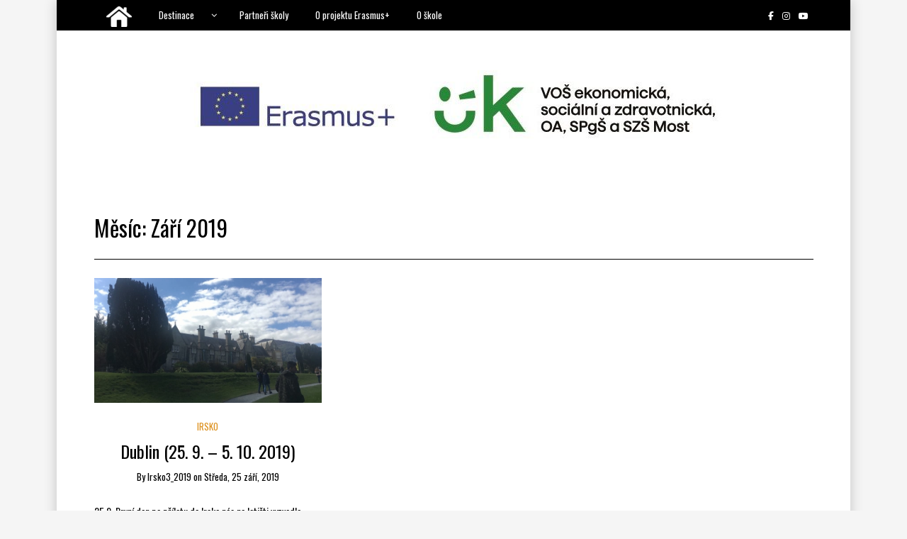

--- FILE ---
content_type: text/html; charset=UTF-8
request_url: https://erasmus.vos-sosmost.cz/?m=201909
body_size: 11508
content:
<!DOCTYPE html>
<!--[if IE 9]><html class="no-js ie9" lang="cs"><![endif]-->
<!--[if gt IE 9]><!--><html class="no-js" lang="cs"><!--<![endif]-->

<head>
  <meta charset="UTF-8">
  <meta name="viewport" content="width=device-width, initial-scale=1">
  <link rel="profile" href="http://gmpg.org/xfn/11">
  
	<title>Září 2019 &#8211; Studentský blog Erasmus+</title>
<meta name='robots' content='max-image-preview:large' />
	<style>img:is([sizes="auto" i], [sizes^="auto," i]) { contain-intrinsic-size: 3000px 1500px }</style>
	<link rel='dns-prefetch' href='//fonts.googleapis.com' />
<link rel="alternate" type="application/rss+xml" title="Studentský blog Erasmus+ &raquo; RSS zdroj" href="https://erasmus.vos-sosmost.cz/?feed=rss2" />
<link rel="alternate" type="application/rss+xml" title="Studentský blog Erasmus+ &raquo; RSS komentářů" href="https://erasmus.vos-sosmost.cz/?feed=comments-rss2" />
<script type="text/javascript">
/* <![CDATA[ */
window._wpemojiSettings = {"baseUrl":"https:\/\/s.w.org\/images\/core\/emoji\/16.0.1\/72x72\/","ext":".png","svgUrl":"https:\/\/s.w.org\/images\/core\/emoji\/16.0.1\/svg\/","svgExt":".svg","source":{"concatemoji":"https:\/\/erasmus.vos-sosmost.cz\/wp-includes\/js\/wp-emoji-release.min.js?ver=6.8.3"}};
/*! This file is auto-generated */
!function(s,n){var o,i,e;function c(e){try{var t={supportTests:e,timestamp:(new Date).valueOf()};sessionStorage.setItem(o,JSON.stringify(t))}catch(e){}}function p(e,t,n){e.clearRect(0,0,e.canvas.width,e.canvas.height),e.fillText(t,0,0);var t=new Uint32Array(e.getImageData(0,0,e.canvas.width,e.canvas.height).data),a=(e.clearRect(0,0,e.canvas.width,e.canvas.height),e.fillText(n,0,0),new Uint32Array(e.getImageData(0,0,e.canvas.width,e.canvas.height).data));return t.every(function(e,t){return e===a[t]})}function u(e,t){e.clearRect(0,0,e.canvas.width,e.canvas.height),e.fillText(t,0,0);for(var n=e.getImageData(16,16,1,1),a=0;a<n.data.length;a++)if(0!==n.data[a])return!1;return!0}function f(e,t,n,a){switch(t){case"flag":return n(e,"\ud83c\udff3\ufe0f\u200d\u26a7\ufe0f","\ud83c\udff3\ufe0f\u200b\u26a7\ufe0f")?!1:!n(e,"\ud83c\udde8\ud83c\uddf6","\ud83c\udde8\u200b\ud83c\uddf6")&&!n(e,"\ud83c\udff4\udb40\udc67\udb40\udc62\udb40\udc65\udb40\udc6e\udb40\udc67\udb40\udc7f","\ud83c\udff4\u200b\udb40\udc67\u200b\udb40\udc62\u200b\udb40\udc65\u200b\udb40\udc6e\u200b\udb40\udc67\u200b\udb40\udc7f");case"emoji":return!a(e,"\ud83e\udedf")}return!1}function g(e,t,n,a){var r="undefined"!=typeof WorkerGlobalScope&&self instanceof WorkerGlobalScope?new OffscreenCanvas(300,150):s.createElement("canvas"),o=r.getContext("2d",{willReadFrequently:!0}),i=(o.textBaseline="top",o.font="600 32px Arial",{});return e.forEach(function(e){i[e]=t(o,e,n,a)}),i}function t(e){var t=s.createElement("script");t.src=e,t.defer=!0,s.head.appendChild(t)}"undefined"!=typeof Promise&&(o="wpEmojiSettingsSupports",i=["flag","emoji"],n.supports={everything:!0,everythingExceptFlag:!0},e=new Promise(function(e){s.addEventListener("DOMContentLoaded",e,{once:!0})}),new Promise(function(t){var n=function(){try{var e=JSON.parse(sessionStorage.getItem(o));if("object"==typeof e&&"number"==typeof e.timestamp&&(new Date).valueOf()<e.timestamp+604800&&"object"==typeof e.supportTests)return e.supportTests}catch(e){}return null}();if(!n){if("undefined"!=typeof Worker&&"undefined"!=typeof OffscreenCanvas&&"undefined"!=typeof URL&&URL.createObjectURL&&"undefined"!=typeof Blob)try{var e="postMessage("+g.toString()+"("+[JSON.stringify(i),f.toString(),p.toString(),u.toString()].join(",")+"));",a=new Blob([e],{type:"text/javascript"}),r=new Worker(URL.createObjectURL(a),{name:"wpTestEmojiSupports"});return void(r.onmessage=function(e){c(n=e.data),r.terminate(),t(n)})}catch(e){}c(n=g(i,f,p,u))}t(n)}).then(function(e){for(var t in e)n.supports[t]=e[t],n.supports.everything=n.supports.everything&&n.supports[t],"flag"!==t&&(n.supports.everythingExceptFlag=n.supports.everythingExceptFlag&&n.supports[t]);n.supports.everythingExceptFlag=n.supports.everythingExceptFlag&&!n.supports.flag,n.DOMReady=!1,n.readyCallback=function(){n.DOMReady=!0}}).then(function(){return e}).then(function(){var e;n.supports.everything||(n.readyCallback(),(e=n.source||{}).concatemoji?t(e.concatemoji):e.wpemoji&&e.twemoji&&(t(e.twemoji),t(e.wpemoji)))}))}((window,document),window._wpemojiSettings);
/* ]]> */
</script>
<style id='wp-emoji-styles-inline-css' type='text/css'>

	img.wp-smiley, img.emoji {
		display: inline !important;
		border: none !important;
		box-shadow: none !important;
		height: 1em !important;
		width: 1em !important;
		margin: 0 0.07em !important;
		vertical-align: -0.1em !important;
		background: none !important;
		padding: 0 !important;
	}
</style>
<link rel='stylesheet' id='wp-block-library-css' href='https://erasmus.vos-sosmost.cz/wp-includes/css/dist/block-library/style.min.css?ver=6.8.3' type='text/css' media='all' />
<style id='classic-theme-styles-inline-css' type='text/css'>
/*! This file is auto-generated */
.wp-block-button__link{color:#fff;background-color:#32373c;border-radius:9999px;box-shadow:none;text-decoration:none;padding:calc(.667em + 2px) calc(1.333em + 2px);font-size:1.125em}.wp-block-file__button{background:#32373c;color:#fff;text-decoration:none}
</style>
<style id='global-styles-inline-css' type='text/css'>
:root{--wp--preset--aspect-ratio--square: 1;--wp--preset--aspect-ratio--4-3: 4/3;--wp--preset--aspect-ratio--3-4: 3/4;--wp--preset--aspect-ratio--3-2: 3/2;--wp--preset--aspect-ratio--2-3: 2/3;--wp--preset--aspect-ratio--16-9: 16/9;--wp--preset--aspect-ratio--9-16: 9/16;--wp--preset--color--black: #000000;--wp--preset--color--cyan-bluish-gray: #abb8c3;--wp--preset--color--white: #ffffff;--wp--preset--color--pale-pink: #f78da7;--wp--preset--color--vivid-red: #cf2e2e;--wp--preset--color--luminous-vivid-orange: #ff6900;--wp--preset--color--luminous-vivid-amber: #fcb900;--wp--preset--color--light-green-cyan: #7bdcb5;--wp--preset--color--vivid-green-cyan: #00d084;--wp--preset--color--pale-cyan-blue: #8ed1fc;--wp--preset--color--vivid-cyan-blue: #0693e3;--wp--preset--color--vivid-purple: #9b51e0;--wp--preset--gradient--vivid-cyan-blue-to-vivid-purple: linear-gradient(135deg,rgba(6,147,227,1) 0%,rgb(155,81,224) 100%);--wp--preset--gradient--light-green-cyan-to-vivid-green-cyan: linear-gradient(135deg,rgb(122,220,180) 0%,rgb(0,208,130) 100%);--wp--preset--gradient--luminous-vivid-amber-to-luminous-vivid-orange: linear-gradient(135deg,rgba(252,185,0,1) 0%,rgba(255,105,0,1) 100%);--wp--preset--gradient--luminous-vivid-orange-to-vivid-red: linear-gradient(135deg,rgba(255,105,0,1) 0%,rgb(207,46,46) 100%);--wp--preset--gradient--very-light-gray-to-cyan-bluish-gray: linear-gradient(135deg,rgb(238,238,238) 0%,rgb(169,184,195) 100%);--wp--preset--gradient--cool-to-warm-spectrum: linear-gradient(135deg,rgb(74,234,220) 0%,rgb(151,120,209) 20%,rgb(207,42,186) 40%,rgb(238,44,130) 60%,rgb(251,105,98) 80%,rgb(254,248,76) 100%);--wp--preset--gradient--blush-light-purple: linear-gradient(135deg,rgb(255,206,236) 0%,rgb(152,150,240) 100%);--wp--preset--gradient--blush-bordeaux: linear-gradient(135deg,rgb(254,205,165) 0%,rgb(254,45,45) 50%,rgb(107,0,62) 100%);--wp--preset--gradient--luminous-dusk: linear-gradient(135deg,rgb(255,203,112) 0%,rgb(199,81,192) 50%,rgb(65,88,208) 100%);--wp--preset--gradient--pale-ocean: linear-gradient(135deg,rgb(255,245,203) 0%,rgb(182,227,212) 50%,rgb(51,167,181) 100%);--wp--preset--gradient--electric-grass: linear-gradient(135deg,rgb(202,248,128) 0%,rgb(113,206,126) 100%);--wp--preset--gradient--midnight: linear-gradient(135deg,rgb(2,3,129) 0%,rgb(40,116,252) 100%);--wp--preset--font-size--small: 13px;--wp--preset--font-size--medium: 20px;--wp--preset--font-size--large: 36px;--wp--preset--font-size--x-large: 42px;--wp--preset--spacing--20: 0.44rem;--wp--preset--spacing--30: 0.67rem;--wp--preset--spacing--40: 1rem;--wp--preset--spacing--50: 1.5rem;--wp--preset--spacing--60: 2.25rem;--wp--preset--spacing--70: 3.38rem;--wp--preset--spacing--80: 5.06rem;--wp--preset--shadow--natural: 6px 6px 9px rgba(0, 0, 0, 0.2);--wp--preset--shadow--deep: 12px 12px 50px rgba(0, 0, 0, 0.4);--wp--preset--shadow--sharp: 6px 6px 0px rgba(0, 0, 0, 0.2);--wp--preset--shadow--outlined: 6px 6px 0px -3px rgba(255, 255, 255, 1), 6px 6px rgba(0, 0, 0, 1);--wp--preset--shadow--crisp: 6px 6px 0px rgba(0, 0, 0, 1);}:where(.is-layout-flex){gap: 0.5em;}:where(.is-layout-grid){gap: 0.5em;}body .is-layout-flex{display: flex;}.is-layout-flex{flex-wrap: wrap;align-items: center;}.is-layout-flex > :is(*, div){margin: 0;}body .is-layout-grid{display: grid;}.is-layout-grid > :is(*, div){margin: 0;}:where(.wp-block-columns.is-layout-flex){gap: 2em;}:where(.wp-block-columns.is-layout-grid){gap: 2em;}:where(.wp-block-post-template.is-layout-flex){gap: 1.25em;}:where(.wp-block-post-template.is-layout-grid){gap: 1.25em;}.has-black-color{color: var(--wp--preset--color--black) !important;}.has-cyan-bluish-gray-color{color: var(--wp--preset--color--cyan-bluish-gray) !important;}.has-white-color{color: var(--wp--preset--color--white) !important;}.has-pale-pink-color{color: var(--wp--preset--color--pale-pink) !important;}.has-vivid-red-color{color: var(--wp--preset--color--vivid-red) !important;}.has-luminous-vivid-orange-color{color: var(--wp--preset--color--luminous-vivid-orange) !important;}.has-luminous-vivid-amber-color{color: var(--wp--preset--color--luminous-vivid-amber) !important;}.has-light-green-cyan-color{color: var(--wp--preset--color--light-green-cyan) !important;}.has-vivid-green-cyan-color{color: var(--wp--preset--color--vivid-green-cyan) !important;}.has-pale-cyan-blue-color{color: var(--wp--preset--color--pale-cyan-blue) !important;}.has-vivid-cyan-blue-color{color: var(--wp--preset--color--vivid-cyan-blue) !important;}.has-vivid-purple-color{color: var(--wp--preset--color--vivid-purple) !important;}.has-black-background-color{background-color: var(--wp--preset--color--black) !important;}.has-cyan-bluish-gray-background-color{background-color: var(--wp--preset--color--cyan-bluish-gray) !important;}.has-white-background-color{background-color: var(--wp--preset--color--white) !important;}.has-pale-pink-background-color{background-color: var(--wp--preset--color--pale-pink) !important;}.has-vivid-red-background-color{background-color: var(--wp--preset--color--vivid-red) !important;}.has-luminous-vivid-orange-background-color{background-color: var(--wp--preset--color--luminous-vivid-orange) !important;}.has-luminous-vivid-amber-background-color{background-color: var(--wp--preset--color--luminous-vivid-amber) !important;}.has-light-green-cyan-background-color{background-color: var(--wp--preset--color--light-green-cyan) !important;}.has-vivid-green-cyan-background-color{background-color: var(--wp--preset--color--vivid-green-cyan) !important;}.has-pale-cyan-blue-background-color{background-color: var(--wp--preset--color--pale-cyan-blue) !important;}.has-vivid-cyan-blue-background-color{background-color: var(--wp--preset--color--vivid-cyan-blue) !important;}.has-vivid-purple-background-color{background-color: var(--wp--preset--color--vivid-purple) !important;}.has-black-border-color{border-color: var(--wp--preset--color--black) !important;}.has-cyan-bluish-gray-border-color{border-color: var(--wp--preset--color--cyan-bluish-gray) !important;}.has-white-border-color{border-color: var(--wp--preset--color--white) !important;}.has-pale-pink-border-color{border-color: var(--wp--preset--color--pale-pink) !important;}.has-vivid-red-border-color{border-color: var(--wp--preset--color--vivid-red) !important;}.has-luminous-vivid-orange-border-color{border-color: var(--wp--preset--color--luminous-vivid-orange) !important;}.has-luminous-vivid-amber-border-color{border-color: var(--wp--preset--color--luminous-vivid-amber) !important;}.has-light-green-cyan-border-color{border-color: var(--wp--preset--color--light-green-cyan) !important;}.has-vivid-green-cyan-border-color{border-color: var(--wp--preset--color--vivid-green-cyan) !important;}.has-pale-cyan-blue-border-color{border-color: var(--wp--preset--color--pale-cyan-blue) !important;}.has-vivid-cyan-blue-border-color{border-color: var(--wp--preset--color--vivid-cyan-blue) !important;}.has-vivid-purple-border-color{border-color: var(--wp--preset--color--vivid-purple) !important;}.has-vivid-cyan-blue-to-vivid-purple-gradient-background{background: var(--wp--preset--gradient--vivid-cyan-blue-to-vivid-purple) !important;}.has-light-green-cyan-to-vivid-green-cyan-gradient-background{background: var(--wp--preset--gradient--light-green-cyan-to-vivid-green-cyan) !important;}.has-luminous-vivid-amber-to-luminous-vivid-orange-gradient-background{background: var(--wp--preset--gradient--luminous-vivid-amber-to-luminous-vivid-orange) !important;}.has-luminous-vivid-orange-to-vivid-red-gradient-background{background: var(--wp--preset--gradient--luminous-vivid-orange-to-vivid-red) !important;}.has-very-light-gray-to-cyan-bluish-gray-gradient-background{background: var(--wp--preset--gradient--very-light-gray-to-cyan-bluish-gray) !important;}.has-cool-to-warm-spectrum-gradient-background{background: var(--wp--preset--gradient--cool-to-warm-spectrum) !important;}.has-blush-light-purple-gradient-background{background: var(--wp--preset--gradient--blush-light-purple) !important;}.has-blush-bordeaux-gradient-background{background: var(--wp--preset--gradient--blush-bordeaux) !important;}.has-luminous-dusk-gradient-background{background: var(--wp--preset--gradient--luminous-dusk) !important;}.has-pale-ocean-gradient-background{background: var(--wp--preset--gradient--pale-ocean) !important;}.has-electric-grass-gradient-background{background: var(--wp--preset--gradient--electric-grass) !important;}.has-midnight-gradient-background{background: var(--wp--preset--gradient--midnight) !important;}.has-small-font-size{font-size: var(--wp--preset--font-size--small) !important;}.has-medium-font-size{font-size: var(--wp--preset--font-size--medium) !important;}.has-large-font-size{font-size: var(--wp--preset--font-size--large) !important;}.has-x-large-font-size{font-size: var(--wp--preset--font-size--x-large) !important;}
:where(.wp-block-post-template.is-layout-flex){gap: 1.25em;}:where(.wp-block-post-template.is-layout-grid){gap: 1.25em;}
:where(.wp-block-columns.is-layout-flex){gap: 2em;}:where(.wp-block-columns.is-layout-grid){gap: 2em;}
:root :where(.wp-block-pullquote){font-size: 1.5em;line-height: 1.6;}
</style>
<link rel='stylesheet' id='menu-image-css' href='https://erasmus.vos-sosmost.cz/wp-content/plugins/menu-image/includes/css/menu-image.css?ver=3.13' type='text/css' media='all' />
<link rel='stylesheet' id='dashicons-css' href='https://erasmus.vos-sosmost.cz/wp-includes/css/dashicons.min.css?ver=6.8.3' type='text/css' media='all' />
<link rel='stylesheet' id='ngg_trigger_buttons-css' href='https://erasmus.vos-sosmost.cz/wp-content/plugins/nextgen-gallery/static/GalleryDisplay/trigger_buttons.css?ver=3.59.12' type='text/css' media='all' />
<link rel='stylesheet' id='simplelightbox-0-css' href='https://erasmus.vos-sosmost.cz/wp-content/plugins/nextgen-gallery/static/Lightbox/simplelightbox/simple-lightbox.css?ver=3.59.12' type='text/css' media='all' />
<link rel='stylesheet' id='fontawesome_v4_shim_style-css' href='https://erasmus.vos-sosmost.cz/wp-content/plugins/nextgen-gallery/static/FontAwesome/css/v4-shims.min.css?ver=6.8.3' type='text/css' media='all' />
<link rel='stylesheet' id='fontawesome-css' href='https://erasmus.vos-sosmost.cz/wp-content/plugins/nextgen-gallery/static/FontAwesome/css/all.min.css?ver=6.8.3' type='text/css' media='all' />
<link rel='stylesheet' id='nextgen_pagination_style-css' href='https://erasmus.vos-sosmost.cz/wp-content/plugins/nextgen-gallery/static/GalleryDisplay/pagination_style.css?ver=3.59.12' type='text/css' media='all' />
<link rel='stylesheet' id='nextgen_basic_thumbnails_style-css' href='https://erasmus.vos-sosmost.cz/wp-content/plugins/nextgen-gallery/static/Thumbnails/nextgen_basic_thumbnails.css?ver=3.59.12' type='text/css' media='all' />
<link rel='stylesheet' id='WRT-style-css' href='https://erasmus.vos-sosmost.cz/wp-content/themes/writee/style.css?ver=6.8.3' type='text/css' media='all' />
<link rel='stylesheet' id='WRT-main-style-css' href='https://erasmus.vos-sosmost.cz/wp-content/themes/writee/assets/css/style-ltr.css?ver=6.8.3' type='text/css' media='all' />
<link rel='stylesheet' id='WRT-google_fonts-css' href='https://fonts.googleapis.com/css?family=Oswald&#038;ver=6.8.3' type='text/css' media='all' />
<link rel='stylesheet' id='nextgen_widgets_style-css' href='https://erasmus.vos-sosmost.cz/wp-content/plugins/nextgen-gallery/static/Widget/display.css?ver=3.59.12' type='text/css' media='all' />
<script type="text/javascript" src="https://erasmus.vos-sosmost.cz/wp-includes/js/jquery/jquery.min.js?ver=3.7.1" id="jquery-core-js"></script>
<script type="text/javascript" src="https://erasmus.vos-sosmost.cz/wp-includes/js/jquery/jquery-migrate.min.js?ver=3.4.1" id="jquery-migrate-js"></script>
<script type="text/javascript" id="photocrati_ajax-js-extra">
/* <![CDATA[ */
var photocrati_ajax = {"url":"https:\/\/erasmus.vos-sosmost.cz\/index.php?photocrati_ajax=1","rest_url":"https:\/\/erasmus.vos-sosmost.cz\/index.php?rest_route=\/","wp_home_url":"https:\/\/erasmus.vos-sosmost.cz\/index.php","wp_site_url":"https:\/\/erasmus.vos-sosmost.cz\/index.php","wp_root_url":"https:\/\/erasmus.vos-sosmost.cz\/index.php","wp_plugins_url":"https:\/\/erasmus.vos-sosmost.cz\/wp-content\/plugins","wp_content_url":"https:\/\/erasmus.vos-sosmost.cz\/wp-content","wp_includes_url":"https:\/\/erasmus.vos-sosmost.cz\/wp-includes\/","ngg_param_slug":"nggallery","rest_nonce":"8952db9d84"};
/* ]]> */
</script>
<script type="text/javascript" src="https://erasmus.vos-sosmost.cz/wp-content/plugins/nextgen-gallery/static/Legacy/ajax.min.js?ver=3.59.12" id="photocrati_ajax-js"></script>
<script type="text/javascript" src="https://erasmus.vos-sosmost.cz/wp-content/plugins/nextgen-gallery/static/FontAwesome/js/v4-shims.min.js?ver=5.3.1" id="fontawesome_v4_shim-js"></script>
<script type="text/javascript" defer crossorigin="anonymous" data-auto-replace-svg="false" data-keep-original-source="false" data-search-pseudo-elements src="https://erasmus.vos-sosmost.cz/wp-content/plugins/nextgen-gallery/static/FontAwesome/js/all.min.js?ver=5.3.1" id="fontawesome-js"></script>
<script type="text/javascript" src="https://erasmus.vos-sosmost.cz/wp-content/plugins/nextgen-gallery/static/Thumbnails/nextgen_basic_thumbnails.js?ver=3.59.12" id="nextgen_basic_thumbnails_script-js"></script>
<script type="text/javascript" src="https://erasmus.vos-sosmost.cz/wp-content/plugins/nextgen-gallery/static/Thumbnails/ajax_pagination.js?ver=3.59.12" id="nextgen-basic-thumbnails-ajax-pagination-js"></script>
<link rel="https://api.w.org/" href="https://erasmus.vos-sosmost.cz/index.php?rest_route=/" /><link rel="EditURI" type="application/rsd+xml" title="RSD" href="https://erasmus.vos-sosmost.cz/xmlrpc.php?rsd" />
<meta name="generator" content="WordPress 6.8.3" />
		<!-- Custom Logo: hide header text -->
		<style id="custom-logo-css" type="text/css">
			.site-title, .site-description {
				position: absolute;
				clip-path: inset(50%);
			}
		</style>
		<style type="text/css">html, body {font-family:Oswald;font-size:14px;line-height:1.2;}.entry-content a:not([class]), a:active, a:focus, a:hover{color:#dd911f}.social-navigation.theme-colors,
		.comments-area .comments-list .comment .comment-meta .comment-header .comment-reply,
		.entry .entry-header .entry-meta .entry-cat,
		.entry .entry-quote-author,
		.widget.widget_recent-post .entry-list .entry .entry-meta .entry-cat, 
		.widget.widget_popular-post .entry-list .entry .entry-meta .entry-cat, 
		.widget.widget_posts .entry-list .entry .entry-meta .entry-cat, 
		.widget.widget_posts .entry .entry-meta .entry-cat, 
		.widget.widget_wrt_recent_posts .entry .entry-meta .entry-cat, 
		.widget.widget_related_posts .entry .entry-meta .entry-cat,
		.widget.widget_categories ul li a:hover,
		.widget.widget_product_categories ul li a:hover,
		.widget.widget_archive ul li a:hover,
		.widget.widget_archives ul li a:hover,
		.widget.widget_twitter .tweets-list .tweet a,
		.widget.widget_recent_comments .recentcomments span a{ color :#dd911f}
		.widget.widget_categories ul li a:before,
		.widget.widget_nav_menu ul li a::before, 
		.widget.widget_pages ul li a::before, 
		.widget.widget_meta ul li a::before, 
		.widget.widget_product_categories ul li a:before,
		.widget.widget_archive ul li a:before, 
		.widget.widget_archives ul li a:before {background-color: #dd911f }.widget.widget_tag_cloud .tagcloud a:hover {
			color:#dd911f;
			border-color:#dd911f}.pace-running .pace{background-color:#ffffff;}
	.pace-done .pace{background-color:transparent;}
	.pace {
	  -webkit-pointer-events: none;
	  pointer-events: none;

	  -webkit-user-select: none;
	  -moz-user-select: none;
	  user-select: none;

	  position: fixed;
	  top: 0;
	  left: 0;
	  width: 100%;
	  z-index:9999;

	  -webkit-transform: translate3d(0, -50px, 0);
	  -ms-transform: translate3d(0, -50px, 0);
	  transform: translate3d(0, -50px, 0);

	  -webkit-transition: -webkit-transform .5s ease-out;
	  -ms-transition: -webkit-transform .5s ease-out;
	  transition: transform .5s ease-out;
	}

	.pace.pace-active {
	  -webkit-transform: translate3d(0, 0, 0);
	  -ms-transform: translate3d(0, 0, 0);
	  transform: translate3d(0, 0, 0);
	}

	.pace .pace-progress {
	  display: block;
	  position: fixed;
	  z-index: 2000;
	  top: 0;
	  right: 100%;
	  width: 100%;
	  height: 5px;
	  background:#dd911f;
	  pointer-events: none;
	}
   </style><script> 
	var RTL = false;
	</script>  
</head>
<body id="site-body" class="archive date wp-custom-logo wp-theme-writee theme-header4">
<div class="site-mobile-navigation"></div>
<div class="site-wrapper boxed-wrapper  shadow-wrapper">
		<header id="site-header" class="site-header">
		<div class="site-header-top">
			<div class="site-container">
				<div class="site-row">
					
					<div class="site-header-top-left site-column-9">
					
												<nav class="primary-navigation" id="primary-navigation">
							
							<ul id="menu-menu-1" class=""><li id="menu-item-79" class="menu-item menu-item-type-custom menu-item-object-custom menu-item-home menu-item-79"><a href="http://erasmus.vos-sosmost.cz/" class="menu-image-title-hide menu-image-hovered"><span class="menu-image-title-hide menu-image-title">Úvodní stránka</span><span class='menu-image-hover-wrapper'><img width="36" height="29" src="https://erasmus.vos-sosmost.cz/wp-content/uploads/2019/03/stažený-soubor-36x29.png" class="menu-image menu-image-title-hide" alt="" decoding="async" /><img width="36" height="29" src="https://erasmus.vos-sosmost.cz/wp-content/uploads/2019/03/stažený-soubor-36x29.png" class="hovered-image menu-image-title-hide" alt="" style="margin-left: -36px;" decoding="async" /></span></a></li>
<li id="menu-item-104" class="menu-item menu-item-type-custom menu-item-object-custom menu-item-has-children menu-item-104"><a href="#">Destinace</a>
<ul class="sub-menu">
	<li id="menu-item-149" class="menu-item menu-item-type-taxonomy menu-item-object-category menu-item-149"><a href="https://erasmus.vos-sosmost.cz/?cat=8">Holandsko</a></li>
	<li id="menu-item-150" class="menu-item menu-item-type-taxonomy menu-item-object-category menu-item-150"><a href="https://erasmus.vos-sosmost.cz/?cat=4">Irsko</a></li>
	<li id="menu-item-151" class="menu-item menu-item-type-taxonomy menu-item-object-category menu-item-151"><a href="https://erasmus.vos-sosmost.cz/?cat=5">Island</a></li>
	<li id="menu-item-152" class="menu-item menu-item-type-taxonomy menu-item-object-category menu-item-152"><a href="https://erasmus.vos-sosmost.cz/?cat=7">Litva</a></li>
	<li id="menu-item-153" class="menu-item menu-item-type-taxonomy menu-item-object-category menu-item-153"><a href="https://erasmus.vos-sosmost.cz/?cat=6">Německo</a></li>
	<li id="menu-item-154" class="menu-item menu-item-type-taxonomy menu-item-object-category menu-item-154"><a href="https://erasmus.vos-sosmost.cz/?cat=3">Francie</a></li>
	<li id="menu-item-521" class="menu-item menu-item-type-taxonomy menu-item-object-category menu-item-521"><a href="https://erasmus.vos-sosmost.cz/?cat=10">Malta</a></li>
	<li id="menu-item-750" class="menu-item menu-item-type-taxonomy menu-item-object-category menu-item-750"><a href="https://erasmus.vos-sosmost.cz/?cat=11">Španělsko</a></li>
	<li id="menu-item-2748" class="menu-item menu-item-type-taxonomy menu-item-object-category menu-item-2748"><a href="https://erasmus.vos-sosmost.cz/?cat=13">Norsko</a></li>
</ul>
</li>
<li id="menu-item-199" class="menu-item menu-item-type-post_type menu-item-object-page menu-item-199"><a href="https://erasmus.vos-sosmost.cz/?page_id=197">Partneři školy</a></li>
<li id="menu-item-434" class="menu-item menu-item-type-post_type menu-item-object-page menu-item-434"><a href="https://erasmus.vos-sosmost.cz/?page_id=432">O projektu Erasmus+</a></li>
<li id="menu-item-158" class="menu-item menu-item-type-post_type menu-item-object-page menu-item-158"><a href="https://erasmus.vos-sosmost.cz/?page_id=155">O škole</a></li>
</ul>						</nav>
						<a href="https://erasmus.vos-sosmost.cz" class="mobile-navigation-toggle"></a>
											</div>
					
					
		<div class="site-header-top-right site-column-3">
			<nav id="social-navigation" class="social-navigation default-colors"><ul><li><a href="https://www.facebook.com/vossosmost.cz" target="_blank"><span class="fa fa-facebook"></span></a></li><li><a href="https://www.instagram.com/vos_sosmost.cz/" target="_blank"><span class="fa fa-instagram"></span></a></li><li><a href="https://www.youtube.com/channel/UCR1Y51BncPwn_9NkvfTD6cA" target="_blank"><span class="fa fa-youtube"></span></a></li></ul></nav>
		</div>				</div>
			</div>
		</div>
		
		<div class="site-header-bottom">
			<div class="site-container">
				<div class="site-row">
					<div class="site-header-middle-center">
						<div class="site-brand">
												
							<h1 class="site-logo">							<a href="https://erasmus.vos-sosmost.cz/" class="custom-logo-link" rel="home"><img width="797" height="126" src="https://erasmus.vos-sosmost.cz/wp-content/uploads/2023/05/cropped-loga-e1702567640963.jpg" class="custom-logo" alt="Studentský blog Erasmus+" decoding="async" fetchpriority="high" srcset="https://erasmus.vos-sosmost.cz/wp-content/uploads/2023/05/cropped-loga-e1702567640963.jpg 797w, https://erasmus.vos-sosmost.cz/wp-content/uploads/2023/05/cropped-loga-e1702567640963-300x47.jpg 300w, https://erasmus.vos-sosmost.cz/wp-content/uploads/2023/05/cropped-loga-e1702567640963-768x121.jpg 768w, https://erasmus.vos-sosmost.cz/wp-content/uploads/2023/05/cropped-loga-e1702567640963-780x123.jpg 780w, https://erasmus.vos-sosmost.cz/wp-content/uploads/2023/05/cropped-loga-e1702567640963-24x4.jpg 24w, https://erasmus.vos-sosmost.cz/wp-content/uploads/2023/05/cropped-loga-e1702567640963-36x6.jpg 36w, https://erasmus.vos-sosmost.cz/wp-content/uploads/2023/05/cropped-loga-e1702567640963-48x8.jpg 48w" sizes="(max-width: 797px) 100vw, 797px" /></a>							</h1>							
												
					
												
						<a href="https://erasmus.vos-sosmost.cz/" class="mobile-navigation-toggle"></a>
						</div>
					</div>
				</div>
			</div>
		</div>
    </header><!-- / header -->	<section class="site-main  ">
	
        <div class="site-container">
            <div class="site-row">
				
				<div class="site-content full-view with-no-sidebar " id="site-content" role="main">
                    
					<div class="site-content-header">
						<h1 class="site-header-title">Měsíc: <span>Září 2019</span></h1>							
												
											</div>
	
					
<div class="grid-container grid-no-sidebar   grid-no-first ">
	<article id="entry-456" class="post-456 post type-post status-publish format-standard has-post-thumbnail hentry category-irsko entry entry-center"style="text-align:center;">
	<div  class="entry-media" >
					<a href="https://erasmus.vos-sosmost.cz/?p=456" class="entry-thumb" title="Permalink to: &quot;Dublin (25. 9. &#8211; 5. 10. 2019)&quot;"><img width="768" height="420" src="https://erasmus.vos-sosmost.cz/wp-content/uploads/2019/09/61706067_343073749740626_5816713125671469056_n.jpg" class="attachment-WRT-post-image size-WRT-post-image wp-post-image" alt="" decoding="async" srcset="https://erasmus.vos-sosmost.cz/wp-content/uploads/2019/09/61706067_343073749740626_5816713125671469056_n.jpg 768w, https://erasmus.vos-sosmost.cz/wp-content/uploads/2019/09/61706067_343073749740626_5816713125671469056_n-300x164.jpg 300w, https://erasmus.vos-sosmost.cz/wp-content/uploads/2019/09/61706067_343073749740626_5816713125671469056_n-24x13.jpg 24w, https://erasmus.vos-sosmost.cz/wp-content/uploads/2019/09/61706067_343073749740626_5816713125671469056_n-36x20.jpg 36w, https://erasmus.vos-sosmost.cz/wp-content/uploads/2019/09/61706067_343073749740626_5816713125671469056_n-48x26.jpg 48w" sizes="(max-width: 768px) 100vw, 768px" /></a>
				</div>		<div class="entry-header">
		<div class="entry-meta">
			<span class="entry-cat"><a href="https://erasmus.vos-sosmost.cz/?cat=4" rel="category">Irsko</a></span>
		</div>
		<h2 class="entry-title"><a href="https://erasmus.vos-sosmost.cz/?p=456">Dublin (25. 9. &#8211; 5. 10. 2019)</a></h2>		<div class="entry-meta">
			<span class="entry-author">By <a href="https://erasmus.vos-sosmost.cz/?author=10" title="Příspěvky od irsko3_2019" rel="author">irsko3_2019</a> </span>
			<span class="entry-date">on <a href="https://erasmus.vos-sosmost.cz/?m=201909">Středa, 25 září, 2019</a></span>
		</div>
	</div>	<div class="entry-content">
		
		<p>25.9.&nbsp;První den po příletu do Irska nás na letišti vyzvedla Johnova matka Lily. Cesta z letiště trvala necelé dvě hodiny, kvůli provozu. Po příjezdu do našeho dočasného domova jsme se seznámili se členy rodiny a dostali večeři. Poté nám byly ukázány naše pokoje a šli jsme si lehnout, neboť jsme byli unavení.&nbsp; 26.9. Druhý den &hellip;</p>
		
	</div>
	
	<div class="entry-footer">
				<div class="entry-footer-top">
			<a href="https://erasmus.vos-sosmost.cz/?p=456" title="Dublin (25. 9. &#8211; 5. 10. 2019)" class="entry-button">Continue Reading</a>
		</div>
				<div class="entry-footer-bottom">
			<div class="entry-share">
				<ul><li><a href="https://www.facebook.com/sharer/sharer.php?u=https://erasmus.vos-sosmost.cz/?p=456" onclick="window.open(this.href, 'facebook-share','width=580,height=296');return false;"><span class="fa fa-facebook"></span></a></li><li><a href="http://twitter.com/share?text=Dublin%20(25.%209.%20&#8211;%205.%2010.%202019)&#038;url=https://erasmus.vos-sosmost.cz/?p=456" onclick="window.open(this.href, 'twitter-share', 'width=550,height=235');return false;"><span class="fa fa-twitter"></span></a></li><li><a href="https://www.linkedin.com/shareArticle?mini=true&#038;url=https://erasmus.vos-sosmost.cz/?p=456&#038;title=Dublin%20(25.%209.%20&#8211;%205.%2010.%202019)" onclick="window.open(this.href, 'linkedIn-share', 'width=550,height=550');return false;"><span class="fa fa-linkedin"></span></a></li><li><a href="#" onclick="window.open('http://pinterest.com/pin/create/button/?url=https://erasmus.vos-sosmost.cz/?p=456&#038;media=https://erasmus.vos-sosmost.cz/wp-content/uploads/2019/09/61706067_343073749740626_5816713125671469056_n.jpg&#038;description=Dublin%20(25.%209.%20&#8211;%205.%2010.%202019)', 'pinterest-share', 'width=490,height=530');return false;"><span class="fa fa-pinterest-p"></span></a></li></ul>			</div>
			<div class="entry-comments">
				<a href="https://erasmus.vos-sosmost.cz/?p=456#respond"><span class="fa fa-comment"></span>
					<span class="comments-counting">0</span>
				</a>
			</div>
		</div>
	</div></article></div>					
									</div>
				
								
				
			</div>
		</div>
	</section>
<footer id="site-footer" class="site-footer">
		<div class="site-footer-top">
		<div class="site-container">
			<div class="site-row">
			
				<div class="site-column-4">
					<div id="media_video-3" class="widget  widget_media_video widget-ver"><div style="width:100%;" class="wp-video"><!--[if lt IE 9]><script>document.createElement('video');</script><![endif]-->
<video class="wp-video-shortcode" id="video-456-1" preload="metadata" controls="controls"><source type="video/youtube" src="https://www.youtube.com/watch?v=w0czUtJ9WmM&#038;_=1" /><a href="https://www.youtube.com/watch?v=w0czUtJ9WmM">https://www.youtube.com/watch?v=w0czUtJ9WmM</a></video></div></div>				</div>
			
				<div class="site-column-4">
					<div id="media_image-3" class="widget  widget_media_image widget-ver"><img width="293" height="300" src="https://erasmus.vos-sosmost.cz/wp-content/uploads/2024/11/434129258_799964428827066_6220539405191137893_n-293x300.jpg" class="image wp-image-3739  attachment-medium size-medium" alt="" style="max-width: 100%; height: auto;" decoding="async" loading="lazy" srcset="https://erasmus.vos-sosmost.cz/wp-content/uploads/2024/11/434129258_799964428827066_6220539405191137893_n-293x300.jpg 293w, https://erasmus.vos-sosmost.cz/wp-content/uploads/2024/11/434129258_799964428827066_6220539405191137893_n-24x24.jpg 24w, https://erasmus.vos-sosmost.cz/wp-content/uploads/2024/11/434129258_799964428827066_6220539405191137893_n-36x36.jpg 36w, https://erasmus.vos-sosmost.cz/wp-content/uploads/2024/11/434129258_799964428827066_6220539405191137893_n-48x48.jpg 48w, https://erasmus.vos-sosmost.cz/wp-content/uploads/2024/11/434129258_799964428827066_6220539405191137893_n.jpg 552w" sizes="auto, (max-width: 293px) 100vw, 293px" /></div>				</div>
			
				<div class="site-column-4">
					<div id="ngg-images-3" class="widget  ngg_images widget-ver"><div class="hslice" id="ngg-webslice"><h6 class="entry-title widget-title"><span>Náhodná galerie</span></h6><div class="ngg-widget entry-content">
			<a href="https://erasmus.vos-sosmost.cz/wp-content/gallery/irsko1_2019/received_350706675573544.jpeg"
			title=" "
			data-image-id='24'
			class="ngg-simplelightbox" rel="46f1e8d0e6cb183f25916acb4bc72207"			><img title="received_350706675573544"
				alt="received_350706675573544"
				src="https://erasmus.vos-sosmost.cz/wp-content/gallery/irsko1_2019/thumbs/thumbs_received_350706675573544.jpeg"
				width="100"
				height="75"
			/></a>
			<a href="https://erasmus.vos-sosmost.cz/wp-content/gallery/francie1_2019/C17FA5D3-8F3A-4ADC-AF42-C26F5FFE0A1F.jpeg"
			title=" "
			data-image-id='248'
			class="ngg-simplelightbox" rel="46f1e8d0e6cb183f25916acb4bc72207"			><img title="C17FA5D3-8F3A-4ADC-AF42-C26F5FFE0A1F"
				alt="C17FA5D3-8F3A-4ADC-AF42-C26F5FFE0A1F"
				src="https://erasmus.vos-sosmost.cz/wp-content/gallery/francie1_2019/thumbs/thumbs_C17FA5D3-8F3A-4ADC-AF42-C26F5FFE0A1F.jpeg"
				width="100"
				height="75"
			/></a>
			<a href="https://erasmus.vos-sosmost.cz/wp-content/gallery/irsko1_2024/IMG_20240317_205947_461.jpg"
			title=" "
			data-image-id='1528'
			class="ngg-simplelightbox" rel="46f1e8d0e6cb183f25916acb4bc72207"			><img title="IMG_20240317_205947_461"
				alt="IMG_20240317_205947_461"
				src="https://erasmus.vos-sosmost.cz/wp-content/gallery/irsko1_2024/thumbs/thumbs_IMG_20240317_205947_461.jpg"
				width="100"
				height="75"
			/></a>
			<a href="https://erasmus.vos-sosmost.cz/wp-content/gallery/sevilla2-2025-1/9612654B-F49B-421A-AD64-F877B024F98D.jpeg"
			title=" "
			data-image-id='2265'
			class="ngg-simplelightbox" rel="46f1e8d0e6cb183f25916acb4bc72207"			><img title="9612654B-F49B-421A-AD64-F877B024F98D"
				alt="9612654B-F49B-421A-AD64-F877B024F98D"
				src="https://erasmus.vos-sosmost.cz/wp-content/gallery/sevilla2-2025-1/thumbs/thumbs_9612654B-F49B-421A-AD64-F877B024F98D.jpeg"
				width="100"
				height="75"
			/></a>
			<a href="https://erasmus.vos-sosmost.cz/wp-content/gallery/sevilla2-2025-20/thumbs_Obrazek13.png"
			title=" "
			data-image-id='2485'
			class="ngg-simplelightbox" rel="46f1e8d0e6cb183f25916acb4bc72207"			><img title="thumbs_Obrazek13"
				alt="thumbs_Obrazek13"
				src="https://erasmus.vos-sosmost.cz/wp-content/gallery/sevilla2-2025-20/thumbs/thumbs_thumbs_Obrazek13.png"
				width="100"
				height="75"
			/></a>
			<a href="https://erasmus.vos-sosmost.cz/wp-content/gallery/sevilla2-2025-36/thumbs_IMG-20240516-WA0069.jpg"
			title=" "
			data-image-id='2722'
			class="ngg-simplelightbox" rel="46f1e8d0e6cb183f25916acb4bc72207"			><img title="thumbs_IMG-20240516-WA0069"
				alt="thumbs_IMG-20240516-WA0069"
				src="https://erasmus.vos-sosmost.cz/wp-content/gallery/sevilla2-2025-36/thumbs/thumbs_thumbs_IMG-20240516-WA0069.jpg"
				width="100"
				height="75"
			/></a>
	</div>

</div></div>				</div>
			
			</div>
		</div>
	</div>
		<div class="site-footer-bottom">
		<div class="site-container text-center">
			Financováno Evropskou unií. Vyjádřené názory a stanoviska představují názory a stanoviska autorů
a nemusí nutně odrážet názory a stanoviska Evropské unie nebo Domu zahraniční spolupráce. Evropská unie
ani poskytovatel grantu za ně nenesou odpovědnost.			
			Theme by			<a href="http://www.scissorthemes.com/" traget="_blank"> Scissor Themes</a>
			Proudly powered by			<a href="https://wordpress.org/" traget="_blank"> WordPress</a>
			
		</div>
	</div>
	
</footer><!-- / footer -->
</div> <!-- / wrapper -->
<div class="site-navigation-overlay"></div>
<link rel='stylesheet' id='mediaelement-css' href='https://erasmus.vos-sosmost.cz/wp-includes/js/mediaelement/mediaelementplayer-legacy.min.css?ver=4.2.17' type='text/css' media='all' />
<link rel='stylesheet' id='wp-mediaelement-css' href='https://erasmus.vos-sosmost.cz/wp-includes/js/mediaelement/wp-mediaelement.min.css?ver=6.8.3' type='text/css' media='all' />
<script type="text/javascript" id="ngg_common-js-extra">
/* <![CDATA[ */

var galleries = {};
galleries.gallery_24d6112c9fa38f6f2fb2f6498f3dd383 = {"__defaults_set":null,"ID":"24d6112c9fa38f6f2fb2f6498f3dd383","album_ids":[],"container_ids":["9"],"display":null,"display_settings":{"display_view":"default-view.php","images_per_page":"50","number_of_columns":"3","thumbnail_width":"240","thumbnail_height":"160","show_all_in_lightbox":"0","ajax_pagination":"1","use_imagebrowser_effect":"0","template":"","display_no_images_error":1,"disable_pagination":0,"show_slideshow_link":"0","slideshow_link_text":"View Slideshow","override_thumbnail_settings":"0","thumbnail_quality":"100","thumbnail_crop":"1","thumbnail_watermark":0,"ngg_triggers_display":"never","use_lightbox_effect":true,"_errors":[]},"display_type":"photocrati-nextgen_basic_thumbnails","effect_code":null,"entity_ids":[],"excluded_container_ids":[],"exclusions":[],"gallery_ids":[],"id":"24d6112c9fa38f6f2fb2f6498f3dd383","ids":null,"image_ids":[],"images_list_count":null,"inner_content":null,"is_album_gallery":null,"maximum_entity_count":10000,"order_by":"sortorder","order_direction":"ASC","returns":"included","skip_excluding_globally_excluded_images":null,"slug":null,"sortorder":[],"source":"galleries","src":null,"tag_ids":[],"tagcloud":false,"transient_id":null};
galleries.gallery_24d6112c9fa38f6f2fb2f6498f3dd383.wordpress_page_root = "https:\/\/erasmus.vos-sosmost.cz\/?p=456";
var nextgen_lightbox_settings = {"static_path":"https:\/\/erasmus.vos-sosmost.cz\/wp-content\/plugins\/nextgen-gallery\/static\/Lightbox\/{placeholder}","context":"nextgen_images"};
galleries.gallery_46f1e8d0e6cb183f25916acb4bc72207 = {"__defaults_set":null,"ID":"46f1e8d0e6cb183f25916acb4bc72207","album_ids":[],"container_ids":[],"display":"","display_settings":{"display_view":"default-view.php","images_per_page":6,"number_of_columns":"3","thumbnail_width":"240","thumbnail_height":"160","show_all_in_lightbox":false,"ajax_pagination":"1","use_imagebrowser_effect":false,"template":"\/var\/www\/clients\/client1\/web1\/web\/wp-content\/plugins\/nextgen-gallery\/templates\/Widget\/Display\/Gallery.php","display_no_images_error":1,"disable_pagination":true,"show_slideshow_link":false,"slideshow_link_text":"View Slideshow","override_thumbnail_settings":"0","thumbnail_quality":"100","thumbnail_crop":"1","thumbnail_watermark":0,"ngg_triggers_display":"never","use_lightbox_effect":true,"_errors":[],"maximum_entity_count":6,"image_type":"thumb","show_thumbnail_link":false,"image_width":100,"image_height":75,"widget_setting_title":"N\u00e1hodn\u00e1 galerie","widget_setting_before_widget":"<div id=\"ngg-images-3\" class=\"widget  ngg_images widget-ver\"><div class=\"hslice\" id=\"ngg-webslice\">","widget_setting_before_title":"<h6 class=\"entry-title widget-title\"><span>","widget_setting_after_widget":"<\/div><\/div>","widget_setting_after_title":"<\/span><\/h6>","widget_setting_width":100,"widget_setting_height":75,"widget_setting_show_setting":"thumbnail","widget_setting_widget_id":"ngg-images-3"},"display_type":"photocrati-nextgen_basic_thumbnails","effect_code":null,"entity_ids":["24","248","1528","2265","2485","2722"],"excluded_container_ids":[],"exclusions":[],"gallery_ids":[],"id":"46f1e8d0e6cb183f25916acb4bc72207","ids":null,"image_ids":null,"images_list_count":null,"inner_content":null,"is_album_gallery":null,"maximum_entity_count":10000,"order_by":"sortorder","order_direction":"ASC","returns":"included","skip_excluding_globally_excluded_images":null,"slug":"widget-ngg-images-3","sortorder":[],"source":"galleries","src":"","tag_ids":[],"tagcloud":false,"transient_id":null};
galleries.gallery_46f1e8d0e6cb183f25916acb4bc72207.wordpress_page_root = "https:\/\/erasmus.vos-sosmost.cz\/?p=456";
var nextgen_lightbox_settings = {"static_path":"https:\/\/erasmus.vos-sosmost.cz\/wp-content\/plugins\/nextgen-gallery\/static\/Lightbox\/{placeholder}","context":"nextgen_images"};
/* ]]> */
</script>
<script type="text/javascript" src="https://erasmus.vos-sosmost.cz/wp-content/plugins/nextgen-gallery/static/GalleryDisplay/common.js?ver=3.59.12" id="ngg_common-js"></script>
<script type="text/javascript" id="ngg_common-js-after">
/* <![CDATA[ */
            var nggLastTimeoutVal = 1000;

            var nggRetryFailedImage = function(img) {
                setTimeout(function(){
                    img.src = img.src;
                }, nggLastTimeoutVal);

                nggLastTimeoutVal += 500;
            }

            var nggLastTimeoutVal = 1000;

            var nggRetryFailedImage = function(img) {
                setTimeout(function(){
                    img.src = img.src;
                }, nggLastTimeoutVal);

                nggLastTimeoutVal += 500;
            }
/* ]]> */
</script>
<script type="text/javascript" src="https://erasmus.vos-sosmost.cz/wp-content/plugins/nextgen-gallery/static/Lightbox/lightbox_context.js?ver=3.59.12" id="ngg_lightbox_context-js"></script>
<script type="text/javascript" src="https://erasmus.vos-sosmost.cz/wp-content/plugins/nextgen-gallery/static/Lightbox/simplelightbox/simple-lightbox.js?ver=3.59.12" id="simplelightbox-0-js"></script>
<script type="text/javascript" src="https://erasmus.vos-sosmost.cz/wp-content/plugins/nextgen-gallery/static/Lightbox/simplelightbox/nextgen_simple_lightbox_init.js?ver=3.59.12" id="simplelightbox-1-js"></script>
<script type="text/javascript" src="https://erasmus.vos-sosmost.cz/wp-content/themes/writee/assets/js/pace.min.js?ver=1.0.0" id="WRT-pace-js"></script>
<script type="text/javascript" src="https://erasmus.vos-sosmost.cz/wp-content/themes/writee/assets/js/modernizr.js?ver=1.0.0" id="WRT-modernizr-js"></script>
<script type="text/javascript" src="https://erasmus.vos-sosmost.cz/wp-content/themes/writee/assets/js/cssua.min.js?ver=1.0.0" id="WRT-cssua-js"></script>
<script type="text/javascript" src="https://erasmus.vos-sosmost.cz/wp-content/themes/writee/assets/js/slick.min.js?ver=1.0.0" id="WRT-carousel-js"></script>
<script type="text/javascript" src="https://erasmus.vos-sosmost.cz/wp-content/themes/writee/assets/js/jquery.fitvids.js?ver=1.0.0" id="WRT-fitvids-js"></script>
<script type="text/javascript" src="https://erasmus.vos-sosmost.cz/wp-content/themes/writee/assets/js/jquery.scrollUp.min.js?ver=1.0.0" id="WRT-scrollUp-js"></script>
<script type="text/javascript" src="https://erasmus.vos-sosmost.cz/wp-content/themes/writee/assets/js/main.js?ver%5B0%5D=jquery" id="WRT-main-js-js"></script>
<script type="text/javascript" id="WRT-main-js-js-after">
/* <![CDATA[ */
jQuery(document).ready(function($){
				jQuery("#site-banner-carousel").slick({ dots: true, infinite: true,slidesToShow: 1,  slidesToScroll: 1, autoplay: true,autoplaySpeed: 5000, pauseOnHover: true,
				arrows: true,prevArrow : '<span class="slick-prev"></span>',nextArrow : '<span class="slick-next"></span>',customPaging: function(slider, i) {return '<span>' + (i + 1) + '</span>';},cssEase: 'ease-in-out', easing: 'ease-in-out',lazyLoad: true,
				rtl: RTL,responsive: [{ breakpoint: 1200, settings: {	slidesToShow: 1  }}]});});
/* ]]> */
</script>
<script type="text/javascript" id="mediaelement-core-js-before">
/* <![CDATA[ */
var mejsL10n = {"language":"cs","strings":{"mejs.download-file":"St\u00e1hnout soubor","mejs.install-flash":"Pou\u017e\u00edv\u00e1te prohl\u00ed\u017ee\u010d, kter\u00fd nem\u00e1 nainstalovan\u00fd nebo povolen\u00fd Flash Player. Zapn\u011bte Flash Player nebo si st\u00e1hn\u011bte nejnov\u011bj\u0161\u00ed verzi z adresy https:\/\/get.adobe.com\/flashplayer\/","mejs.fullscreen":"Cel\u00e1 obrazovka","mejs.play":"P\u0159ehr\u00e1t","mejs.pause":"Pozastavit","mejs.time-slider":"\u010casov\u00fd posuvn\u00edk","mejs.time-help-text":"Pou\u017eit\u00edm \u0161ipek vlevo\/vpravo se posunete o jednu sekundu, \u0161ipkami nahoru\/dol\u016f se posunete o deset sekund.","mejs.live-broadcast":"\u017div\u011b","mejs.volume-help-text":"Pou\u017eit\u00edm \u0161ipek nahoru\/dol\u016f zv\u00fd\u0161\u00edte nebo sn\u00ed\u017e\u00edte \u00farove\u0148 hlasitosti.","mejs.unmute":"Zapnout zvuk","mejs.mute":"Ztlumit","mejs.volume-slider":"Ovl\u00e1d\u00e1n\u00ed hlasitosti","mejs.video-player":"Video p\u0159ehr\u00e1va\u010d","mejs.audio-player":"Audio p\u0159ehr\u00e1va\u010d","mejs.captions-subtitles":"Titulky","mejs.captions-chapters":"Kapitoly","mejs.none":"\u017d\u00e1dn\u00e1","mejs.afrikaans":"Afrik\u00e1n\u0161tina","mejs.albanian":"Alb\u00e1n\u0161tina","mejs.arabic":"Arab\u0161tina","mejs.belarusian":"B\u011bloru\u0161tina","mejs.bulgarian":"Bulhar\u0161tina","mejs.catalan":"Katal\u00e1n\u0161tina","mejs.chinese":"\u010c\u00edn\u0161tina","mejs.chinese-simplified":"\u010c\u00edn\u0161tina (zjednodu\u0161en\u00e1)","mejs.chinese-traditional":"\u010c\u00edn\u0161tina (tradi\u010dn\u00ed)","mejs.croatian":"Chorvat\u0161tina","mejs.czech":"\u010ce\u0161tina","mejs.danish":"D\u00e1n\u0161tina","mejs.dutch":"Holand\u0161tina","mejs.english":"Angli\u010dtina","mejs.estonian":"Eston\u0161tina","mejs.filipino":"Filip\u00edn\u0161tina","mejs.finnish":"Dokon\u010dit","mejs.french":"Francou\u017e\u0161tina","mejs.galician":"Galicij\u0161tina","mejs.german":"N\u011bm\u010dina","mejs.greek":"\u0158e\u010dtina","mejs.haitian-creole":"Haitsk\u00e1 kreol\u0161tina","mejs.hebrew":"Hebrej\u0161tina","mejs.hindi":"Hind\u0161tina","mejs.hungarian":"Ma\u010far\u0161tina","mejs.icelandic":"Island\u0161tina","mejs.indonesian":"Indon\u00e9\u0161tina","mejs.irish":"Ir\u0161tina","mejs.italian":"Ital\u0161tina","mejs.japanese":"Japon\u0161tina","mejs.korean":"Korej\u0161tina","mejs.latvian":"Loty\u0161tina","mejs.lithuanian":"Litev\u0161tina","mejs.macedonian":"Makedon\u0161tina","mejs.malay":"Malaj\u0161tina","mejs.maltese":"Malt\u0161tina","mejs.norwegian":"Nor\u0161tina","mejs.persian":"Per\u0161tina","mejs.polish":"Pol\u0161tina","mejs.portuguese":"Portugal\u0161tina","mejs.romanian":"Rumun\u0161tina","mejs.russian":"Ru\u0161tina","mejs.serbian":"Srb\u0161tina","mejs.slovak":"Sloven\u0161tina","mejs.slovenian":"Slovin\u0161tina","mejs.spanish":"\u0160pan\u011bl\u0161tina","mejs.swahili":"Svahil\u0161tina","mejs.swedish":"\u0160v\u00e9d\u0161tina","mejs.tagalog":"Tagal\u0161tina","mejs.thai":"Thaj\u0161tina","mejs.turkish":"Ture\u010dtina","mejs.ukrainian":"Ukrajin\u0161tina","mejs.vietnamese":"Vietnam\u0161tina","mejs.welsh":"Vel\u0161tina","mejs.yiddish":"Jidi\u0161"}};
/* ]]> */
</script>
<script type="text/javascript" src="https://erasmus.vos-sosmost.cz/wp-includes/js/mediaelement/mediaelement-and-player.min.js?ver=4.2.17" id="mediaelement-core-js"></script>
<script type="text/javascript" src="https://erasmus.vos-sosmost.cz/wp-includes/js/mediaelement/mediaelement-migrate.min.js?ver=6.8.3" id="mediaelement-migrate-js"></script>
<script type="text/javascript" id="mediaelement-js-extra">
/* <![CDATA[ */
var _wpmejsSettings = {"pluginPath":"\/wp-includes\/js\/mediaelement\/","classPrefix":"mejs-","stretching":"responsive","audioShortcodeLibrary":"mediaelement","videoShortcodeLibrary":"mediaelement"};
/* ]]> */
</script>
<script type="text/javascript" src="https://erasmus.vos-sosmost.cz/wp-includes/js/mediaelement/wp-mediaelement.min.js?ver=6.8.3" id="wp-mediaelement-js"></script>
<script type="text/javascript" src="https://erasmus.vos-sosmost.cz/wp-includes/js/mediaelement/renderers/vimeo.min.js?ver=4.2.17" id="mediaelement-vimeo-js"></script>
</body>
</html>